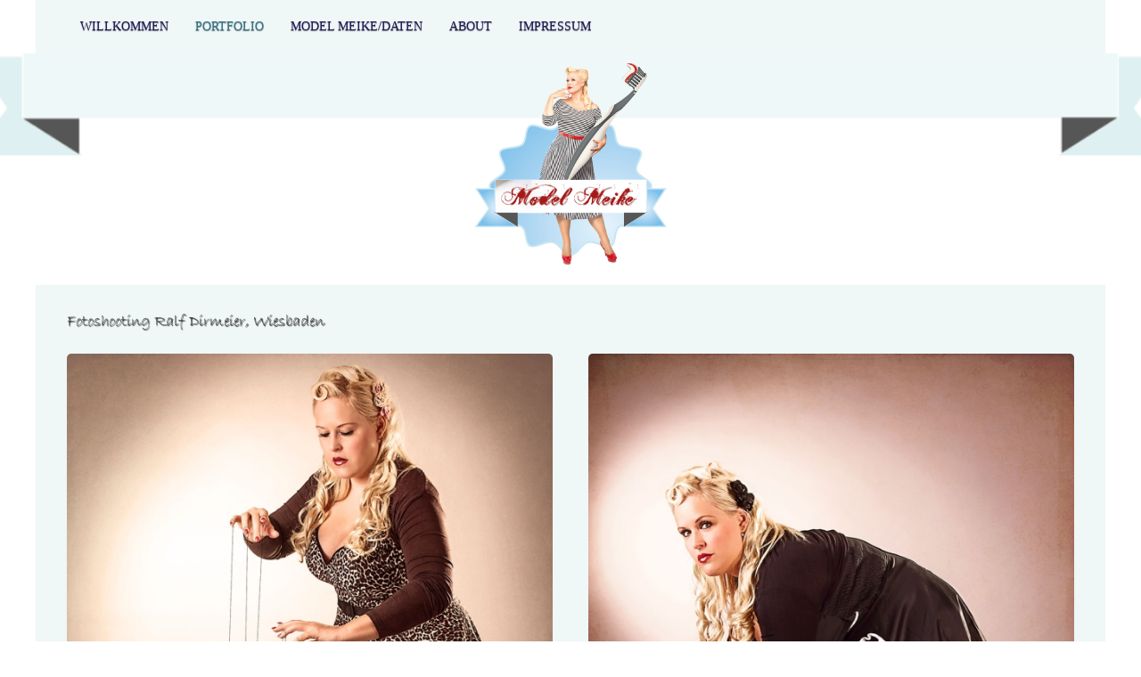

--- FILE ---
content_type: text/html; charset=utf-8
request_url: https://model-meike-mueller.de/index.php/portfolio-model-meike-mueller/3-fotoshooting-ralf-dirmeier-in-wiesbaden
body_size: 3122
content:
<!DOCTYPE HTML>
<html lang="de-de" dir="ltr"  data-config='{"twitter":0,"plusone":0,"facebook":0,"style":"default"}'>

    <head>
    <meta charset="utf-8">
<meta http-equiv="X-UA-Compatible" content="IE=edge">
<meta name="viewport" content="width=device-width, initial-scale=1">
<base href="https://model-meike-mueller.de/index.php/portfolio-model-meike-mueller/3-fotoshooting-ralf-dirmeier-in-wiesbaden" />
	<meta name="keywords" content="Model, Models, Meike, Müller, Fotomodell, Fotoshooting, Catwalk, Buchen, Mannheim, Rhein-Neckar, Odenwälder Apfelprinzessin Meike,  Odenwald, Apfelprinzessin, Meike, Mannheims, Mannheimer, Meike, Müller, Model, Modell, Fotomodell, Fotoshooting, Meike Müller, Odenwälder Apfeprinzessin, Mannheim, Odenwald, Model Meike-Mueller, Bambi von Backenzahn" />
	<meta name="author" content="SysA" />
	<meta name="description" content="Model Meike Müller, Fotoshooting Ralf Dirmeier, Wiesbaden" />
	<meta name="generator" content="Joomla! - Open Source Content Management" />
	<title>Fotoshooting Ralf Dirmeier, Wiesbaden - Model Meike Knott - Fotoshootings, Catwalk, Werbung, Pin up und Retro Model</title>
	<link href="/templates/model-meike-mueller/favicon.ico" rel="shortcut icon" type="image/vnd.microsoft.icon" />
	<link href="/media/com_widgetkit/css/site.wk.css" rel="stylesheet" type="text/css" id="widgetkit-site-css" />
	<script src="/media/jui/js/jquery.min.js?04398aca55f9ca7171abc259e1e98fd2" type="text/javascript"></script>
	<script src="/media/jui/js/jquery-noconflict.js?04398aca55f9ca7171abc259e1e98fd2" type="text/javascript"></script>
	<script src="/media/jui/js/jquery-migrate.min.js?04398aca55f9ca7171abc259e1e98fd2" type="text/javascript"></script>
	<script src="/media/jui/js/bootstrap.min.js?04398aca55f9ca7171abc259e1e98fd2" type="text/javascript"></script>
	<script src="/media/com_widgetkit/js/maps.js" defer="defer" type="text/javascript"></script>
	<script src="/media/com_widgetkit/lib/wkuikit/dist/js/uikit.min.js" type="text/javascript"></script>
	<script src="/media/com_widgetkit/lib/wkuikit/dist/js/uikit-icons.min.js" type="text/javascript"></script>
	<script type="text/javascript">
jQuery(function($){ initTooltips(); $("body").on("subform-row-add", initTooltips); function initTooltips (event, container) { container = container || document;$(container).find(".hasTooltip").tooltip({"html": true,"container": "body"});} });
	</script>

<link rel="apple-touch-icon-precomposed" href="/templates/model-meike-mueller/apple_touch_icon.png">
<link rel="stylesheet" href="/templates/model-meike-mueller/css/bootstrap.css">
<link rel="stylesheet" href="/templates/model-meike-mueller/css/theme.css">
<link rel="stylesheet" href="/templates/model-meike-mueller/css/custom.css">
<link rel="stylesheet" href="/templates/model-meike-mueller/css/animate.css">
<link rel="stylesheet" href="/templates/model-meike-mueller/css/hover-min.css">
<script src="/templates/model-meike-mueller/warp/vendor/uikit/js/uikit.js"></script>
<script src="/templates/model-meike-mueller/warp/vendor/uikit/js/components/autocomplete.js"></script>
<script src="/templates/model-meike-mueller/warp/vendor/uikit/js/components/search.js"></script>
<script src="/templates/model-meike-mueller/warp/vendor/uikit/js/components/tooltip.js"></script>
<script src="/templates/model-meike-mueller/warp/vendor/uikit/js/components/slideshow.js"></script>
<script src="/templates/model-meike-mueller/js/jquery.countTo.js"></script>
<script src="/templates/model-meike-mueller/warp/vendor/uikit/js/components/lightbox.js"></script>
<script src="/templates/model-meike-mueller/warp/vendor/uikit/js/components/sticky.js"></script>
<script src="/templates/model-meike-mueller/warp/vendor/uikit/js/components/slideshow-fx.js"></script>
<script src="/templates/model-meike-mueller/warp/vendor/uikit/js/components/slider.js"></script>
<script src="/templates/model-meike-mueller/warp/vendor/uikit/js/components/parallax.js"></script>
<script src="/templates/model-meike-mueller/warp/vendor/uikit/js/components/slideset.js"></script>
<script src="js:smooth-scroll.js"></script>
<script src="/templates/model-meike-mueller/js/parallax-plugin.js"></script>
<script src="/templates/model-meike-mueller/js/wow.min.js"></script>
<script src="/templates/model-meike-mueller/warp/js/social.js"></script>
<script src="/templates/model-meike-mueller/js/theme.js"></script>
<script src="/templates/model-meike-mueller/js/wow.min.js"></script>
<script src="js:particles.min.js"></script>
<script src="js:particles.js"></script>
<script src="js:stats.js"></script>
<script src="js:app.js"></script>
<script src="/templates/model-meike-mueller/js/smoothscroll.js"></script>
    </head>

    <body class="tm-isblog">
	
	<div id="to-top"></div>

        
                 <div class="uk-navbar " data-uk-sticky="{top:-200, animation: 'uk-animation-slide-top'}">
            <div class="uk-container uk-container-center">
			
                <nav class="tm-navbar-container">

                    
                                        <a class="uk-navbar-toggle sidepanel-btn uk-float-right uk-hidden-small" data-uk-offcanvas="" href="#sidepanel"> </a>

                        <ul class="uk-navbar-nav uk-hidden-small">
<li><a href="/index.php">Willkommen</a></li><li class="uk-active"><a href="/index.php/portfolio-model-meike-mueller">Portfolio</a></li><li><a href="/index.php/model-meike-referenzen-titel-auftritte-presse">Model Meike/Daten </a></li><li><a href="/index.php/model-meike-bambi-von-backenzahn">About</a></li><li><a href="/index.php/impressum">Impressum</a></li></ul>                   
                                        
                                        <a href="#offcanvas" class="uk-navbar-toggle uk-visible-small" data-uk-offcanvas></a>
                    					
					
                </nav>

            </div>
        </div>
        		
   	<div id="slideshow" class="tm-block tm-block-slideshow" >
		<section class="" data-uk-grid-match="{target:'> div > .uk-panel'}" data-uk-grid-margin><div class=""><div class="wk-scope">
<div  wk-slideshow="animation: fade;pause-on-hover: false;ratio: 1920:240;min-height: 260">

    <div class="wk-position-relative wk-visible-toggle">

        <ul class="wk-slideshow-items wk-transition-active" >
        
            <li>

                
                                        <div class="wk-position-cover wk-animation-kenburns wk-animation-reverse wk-transform-origin-middle-center">
                    
                        <img src="/images/slide-top-bg.png" alt="Bg Header" wk-cover>
                                        </div>
                    
                                        <div class="wk-overlay wk-position-cover wk-flex wk-flex-center wk-flex-middle wk-text-center wk-light wk-transition-fade">

                                                <div>
                        
                        
                                                <div class=" wk-margin"><img src="http://www.model-meike-mueller.de/images/model-meike.png" alt="Model Meike Müller"></div>
                        
                        
                                                </div>
                        
                    </div>
                    
                    
                
            </li>

                </ul>

        
        
    </div>

    
</div>
</div></div></section>
	</div>
			
   		
    		
        
   		
					<div id="middle" class="tm-block">

				<div class="uk-container uk-container-center">

					<div class="uk-grid" data-uk-grid-match data-uk-grid-margin>

												<div class="tm-main uk-width-medium-1-1">

							
														<main class="tm-content">

								
								<div id="system-message-container">
</div>
<article class="uk-article" data-permalink="http://model-meike-mueller.de/index.php/portfolio-model-meike-mueller/3-fotoshooting-ralf-dirmeier-in-wiesbaden">

	
		<h1 class="uk-article-title">
					Fotoshooting Ralf Dirmeier, Wiesbaden			</h1>
	
	
	
	
	
			
<p><div class="wk-scope">

    <div id="wk-griddd1" class="wk-child-width-1-1 wk-child-width-1-1@s wk-child-width-1-2@m wk-child-width-1-2@l wk-child-width-1-2@xl wk-grid-match " wk-height-match="target: &gt; div &gt; .wk-panel, &gt; div &gt; .wk-card; row: true" wk-grid  wk-scrollspy="cls: wk-animation-slide-bottom; target: &gt; div &gt; .wk-panel, &gt; div &gt; .wk-card; delay: 200" wk-lightbox="container: .wk-gallery-container; toggle: a[data-js-lightbox]">

            
        <div>
        
<div class="wk-panel">

    <div class="wk-inline-clip wk-transition-toggle wk-border-rounded">

        <img src="/images/ben_baumeister/rockabilly-ben-baumeister-01.jpg" alt="Ben Baumeister">
        <div class="wk-overlay wk-overlay-primary wk-position-bottom wk-transition-fade">

            
                
                                <div>Ben Baumeister</div>
                
            
        </div>

                                                        <a class="wk-position-cover" data-js-lightbox href="/images/ben_baumeister/rockabilly-ben-baumeister-01.jpg" data-type="image" data-caption="Ben Baumeister"></a>
                                    
    </div>

</div>
        </div>

                    
        <div>
        
<div class="wk-panel">

    <div class="wk-inline-clip wk-transition-toggle wk-border-rounded">

        <img src="/images/ben_baumeister/rockabilly-ben-baumeister-02.jpg" alt="Rockabilly Ben Baumeister 02">
        <div class="wk-overlay wk-overlay-primary wk-position-bottom wk-transition-fade">

            
                
                                <div>Ben Baumeister</div>
                
            
        </div>

                                                        <a class="wk-position-cover" data-js-lightbox href="/images/ben_baumeister/rockabilly-ben-baumeister-02.jpg" data-type="image" data-caption="Rockabilly Ben Baumeister 02"></a>
                                    
    </div>

</div>
        </div>

                    
        <div>
        
<div class="wk-panel">

    <div class="wk-inline-clip wk-transition-toggle wk-border-rounded">

        <img src="/images/ben_baumeister/rockabilly-ben-baumeister-03.jpg" alt="Rockabilly Ben Baumeister 03">
        <div class="wk-overlay wk-overlay-primary wk-position-bottom wk-transition-fade">

            
                
                                <div>Ben Baumeister</div>
                
            
        </div>

                                                        <a class="wk-position-cover" data-js-lightbox href="/images/ben_baumeister/rockabilly-ben-baumeister-03.jpg" data-type="image" data-caption="Rockabilly Ben Baumeister 03"></a>
                                    
    </div>

</div>
        </div>

            
    </div>



<script>

    (function(UIkit){

        var $ = UIkit.util;

        $.ready(function () {
            if (!$.$('.wk-gallery-container')) {
                $.append(document.body, '<div class="wk-scope wk-gallery-container">');
            }
        });

    })(window.UIkitwk || window.UIkit);

</script>
</div></p>
<p><em>Fotos auf Zoom vergrößern</em></p>
<p> </p> 	
	
	
	
	
		<ul class="uk-pagination">
				<li class="uk-pagination-previous">
			<a href="/index.php/portfolio-model-meike-mueller/4-meike-mueller-erste-deutsche-zahnkoenigin"><i class="uk-icon-angle-double-left"></i> Zurück</a>
		</li>
		
				<li class="uk-pagination-next">
			<a href="/index.php/portfolio-model-meike-mueller/2-jaegermeister-werbung-mit-model-meike-mueller">Weiter <i class="uk-icon-angle-double-right"></i></a>
		</li>
			</ul>
	
	
</article>

							</main>
							
							
						</div>
						
																		
					</div>

				</div>

			</div>
		
	    	
		         		    

				    				            <div id="tm-footer" class="tm-block-footer">
            <div class="uk-container uk-container-center">

                        <footer class="tm-footer tm-link-muted">

                                <a id="tm-top " class="tm-totop-scroller " data-uk-smooth-scroll href="#"></a>
                
                <div class="uk-panel">
	<p><img style="display: block; margin-left: auto; margin-right: auto;" src="/images/mm-test6.png" alt="" /></p></div>Design, SEO, Hosting <a href="http://www.mannheims-web.de" target="_blank">MANNHEIMS-WEB</a> &amp; <a href="http://www.kurpfalz-webdesign.de" target="_blank">Kurpfalz-Webdesign</a>
					
					
					
					
            </footer>
            
            </div>
        </div>
		
                <div id="offcanvas" class="uk-offcanvas">
            <div class="uk-offcanvas-bar uk-offcanvas-bar-flip"><ul class="uk-nav uk-nav-offcanvas">
<li><a href="/index.php">Willkommen</a></li><li class="uk-active"><a href="/index.php/portfolio-model-meike-mueller">Portfolio</a></li><li><a href="/index.php/model-meike-referenzen-titel-auftritte-presse">Model Meike/Daten </a></li><li><a href="/index.php/model-meike-bambi-von-backenzahn">About</a></li><li><a href="/index.php/impressum">Impressum</a></li></ul></div>
        </div>
        		
		       
		
		

        	
<script>
		wow = new WOW(
		  {
			animateClass: 'animated',
			offset:       100
		  }
		);
		wow.init();		
		
		$(window).scroll(function() {
			if ($(this).scrollTop() > 3){  
				$('').addClass("");
			}
			
		});			
    </script>		
    </body>
</html>


--- FILE ---
content_type: text/css
request_url: https://model-meike-mueller.de/templates/model-meike-mueller/css/custom.css
body_size: 1744
content:
/* Copyright (C) YOOtheme GmbH, http://www.gnu.org/licenses/gpl.html GNU/GPL */

/* ========================================================================
   Use this file to add custom CSS easily
 ========================================================================== */
 
 .uk-active[data-uk-sticky]{
 z-index:980;
 }
 	/*
	* Faster animations headerbar
	*/
	[data-uk-sticky][class*='uk-animation-'] {
	-webkit-animation-duration: 0.30s;
	animation-duration: 0.30s;
	}
	[data-uk-sticky].uk-animation-reverse {
	-webkit-animation-duration: 0.09s;
	animation-duration: 0.09s;
	}
 .tm-tobottom-scroller {
    bottom: 100px;
    color: #fff;
    display: block;
    font-size: 14px;
    height: 50px;
    left: calc(50% - 100px);
    line-height: 50px;
    position: absolute;
    text-align: center;
    transition: all 0.15s ease-in-out 0s;
    width: 200px;
    z-index: 6;
}
.uk-icon-button{
border:1px solid #494949;
background:rgba(0, 0, 0, 0.1) ;
}
.uk-icon-button:hover{
background:none;
border:1px solid #fff;
}
.tm-totop-scroller{
font-size:36px;
}
.tm-totop-scroller:hover{
font-size:36px;
}
.uk-navbar-nav > li > a{
color:#1d1a58;
}
.tm-button-line{
background:transparent none repeat scroll 0 0 !important;
border:2px solid #fff;
color:#fff !important;
border-radius:4px;
margin-top:10px;
}
/* Search box */
input.uk-search-field {
  cursor: pointer;
  position: relative;
  text-indent: 30px;
  transition: all 0.2s linear 0s;
  width: 40px;
}
.uk-text-xl{
font-size:42px;
font-weight:bolder;
line-height:40px;
}
.uk-icon-large{
font-size:380%;
}
.tm-smoothscroll-bar {  
    margin-right: 20px;  
    position: fixed;  
    right: 0;  
    top: 50%;  
    transform: translateY(-50%);  
z-index:99999999;  
}  
.tm-smoothscroll-bar .uk-dotnav > li a {  
    color: transparent;  
    text-align: right;  
}  
.tm-smoothscroll-bar span {  
    display: none;  
}  
.tm-smoothscroll-bar li:hover > span:after {  
    border-color: transparent transparent transparent #1db9e8;  
    border-style: solid;  
    border-width: 5px 0 5px 5px;  
    content: "";  
    height: 0;  
    left: 100%;  
    margin-right: 35px;  
    margin-top: 6px;  
    position: absolute;  
    width: 0;  
}  
.tm-top-teaser {  
    background: none repeat scroll 0 0 #1db9e8;  
    border-radius: 0;  
    box-shadow: 0 0 50px 0 rgba(0, 0, 0, 0.05);  
    height: 680px;  
}  
.uk-dotnav {  
    font-size: 0.001px;  
    list-style: none outside none;  
    padding: 0;  
}  
.uk-dotnav > li {  
    display: inline-block;  
    vertical-align: top;  
}  
.uk-dotnav > li:nth-child(n+2) {  
    margin-left: 5px;  
}  
.uk-dotnav > li > a {  
    background: none repeat scroll 0 0 rgba(50, 50, 50, 0);  
    border-radius: 50%;  
    box-sizing: content-box;  
    display: inline-block;  
    height: 12px;  
    margin: 4px -10px;;  
    overflow: hidden;  
    text-indent: -999%;  
    vertical-align: top;  
    width: 12px;  
}  
.uk-dotnav > li > a:hover, .uk-dotnav > li > a:focus {  
    background: none repeat scroll 0 0 rgba(50, 50, 50, 0.2);  
    outline: medium none;  
}  
.uk-dotnav > li > a:active {  
    background: none repeat scroll 0 0 #1db9e8;  
}  
.uk-dotnav > li.uk-active > a {  
    background: none repeat scroll 0 0 #ffffff;  
    box-shadow: 1px 1px 0 0 rgba(0, 0, 0, 0.2);  
}  
.uk-dotnav-vertical > li {  
    display: block;  
}  
.uk-dotnav-vertical > li:nth-child(n+2) {  
    margin-left: 0;  
    margin-top: 5px;  
}  
.uk-dotnav > li {  
    background: #101010;  
    border-radius: 100%;  
    box-shadow: 1px 1px 1px 0 rgba(0, 0, 0, 0.2) inset;  
    height: 20px;  
    width: 6px;  
}
a, .uk-link, tm-block-top-a {
text-decoration:none;
}
.tm-block-bottom-d .uk-container .uk-panel-title, .tm-block-bottom-d .uk-container h3{
color:#fff;
}
a:hover, .uk-link:hover{

text-decoration:none;
}
/***Portfolio **/
.sprocket-mosaic-g-filter {
    text-transform:uppercase;
	float:none;
}
.uk-icon-search-plus,
.uk-icon-mail-forward {
background: rgba(0, 0, 0, 0.5);
padding: 15px;
border-top-left-radius: 2em 0.5em;  
border-top-right-radius: 1em 3em;
border-bottom-right-radius: 4em 0.5em;
border-bottom-left-radius: 1em 3em;	
}
#main .sprocket-mosaic .sprocket-mosaic-g-order ul li,
.sprocket-mosaic .sprocket-mosaic-g-order li,
#main .sprocket-mosaic .sprocket-mosaic-g-filter ul li,
.sprocket-mosaic .sprocket-mosaic-g-filter li {
 border-radius:0;
 padding:6px 10px;
 margin-right: 5px;
}
.overlay-mode .sprocket-mosaic-g-title{

-moz-transition: all 1s ease;
14.
/* WebKit */
15.
-webkit-transition: all 1s ease;
16.
/* Opera */
17.
-o-transition: all 1s ease;
18.
/* Standard */
19.
transition: all 1s ease;
-ms-: all 1s ease;
}
.sprocket-mosaic-g-title a {
    color: #ccc;
    font-size: 20px;
    line-height:24px;
}
.sprocket-mosaic-g-loadmore {
    border-radius:0;
    padding:0;
	border-radius:2px;
	color:#444;
	background:none;
}
.loadmore-more.uk-button-primary {
    padding: 6px;
}
.sprocket-lists-title{
color:#fff;
}
.sprocket-mosaic-g-filter li, .sprocket-mosaic-g-order li{
color:#232323;
}
.sprocket-mosaic-g-filter li.active, .sprocket-mosaic-g-order li.active{
background:#444;
}
.uk-navbar-nav > li.uk-active > a{
color:#327589;
background:none;
}
.uk-navbar-nav > li > a {
text-shadow:0 1px 1px rgba(0, 0, 0, 0.5);
text-decoration: none;
text-transform: uppercase;
}
.slideshow{
text-shadow:0 1px 1px rgba(0, 0, 0, 0.5);
}
/* --- Category List/Menu --- */
div.k2CategoriesListBlock {}
div.k2CategoriesListBlock ul {margin:0;padding:0;list-style:none;}
div.k2CategoriesListBlock ul li {position:relative;line-height:36px; font-size: 20px;text-transform: capitalize;}
div.k2CategoriesListBlock ul li:before {
position: absolute;
content: "\f105";
font-family: 'FontAwesome';
}
div.k2CategoriesListBlock ul li a {padding-left: 15px;}
div.k2CategoriesListBlock ul li a:hover { color:#444;}
.uk-navbar{
box-shadow:0 0 0 5px rgba(255, 255, 255, 0.17);
}
.tm-block-top-a{
background: rgba(0, 0, 0, 0) url("../images/bg.gif") repeat;  
background-size:cover;
 }
.tm-block-bottom-c, .tm-block-bottom-e {
padding:60px;
background:  url("../images/pattern.png") repeat;
color:#fff;
}
.border{
border:2px solid #ffffff;
padding:20px;
border-radius:6%;
}

--- FILE ---
content_type: text/javascript
request_url: https://model-meike-mueller.de/templates/model-meike-mueller/js/smoothscroll.js
body_size: 73
content:



jQuery(function($) {  
    // enable smooth scroll for main navigation  
    $('.uk-navbar-nav > li').each(function(i, element) {  
        var obj = new $.UIkit["scrollspynav"](element, {smoothscroll: {closest: 'li', offset: 30}});  
    });  
});